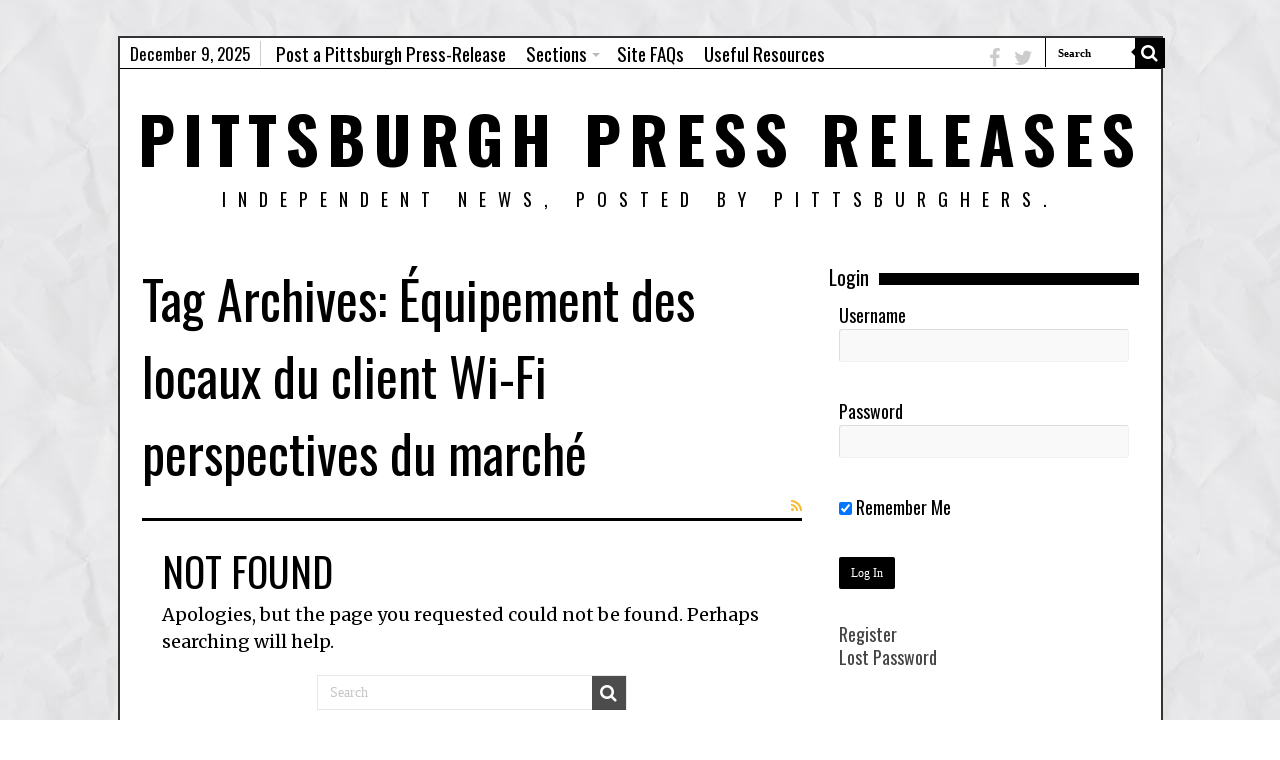

--- FILE ---
content_type: text/html; charset=UTF-8
request_url: http://pittsburghpressreleases.com/tag/equipement-des-locaux-du-client-wi-fi-perspectives-du-marche/
body_size: 12187
content:
<!DOCTYPE html>
<html dir="ltr" lang="en-US" prefix="og: https://ogp.me/ns# fb: https://ogp.me/ns/fb# website: https://ogp.me/ns/website#" prefix="og: http://ogp.me/ns#">
<head>
<meta charset="UTF-8" />
<link rel="profile" href="http://gmpg.org/xfn/11" />
<link rel="pingback" href="http://pittsburghpressreleases.com/xmlrpc.php" />


<meta name="wpsso-begin" content="wpsso structured data begin"/>
<!-- generator:1 --><meta name="generator" content="WPSSO Core 18.19.1/S"/>
<meta property="fb:app_id" content="966242223397117"/>
<meta property="og:type" content="website"/>
<meta property="og:url" content="http://pittsburghpressreleases.com/tag/equipement-des-locaux-du-client-wi-fi-perspectives-du-marche/"/>
<meta property="og:locale" content="en_US"/>
<meta property="og:site_name" content="Pittsburgh Press Releases"/>
<meta property="og:title" content="&Eacute;quipement des locaux du client Wi-Fi perspectives du march&eacute; |..."/>
<meta property="og:description" content="Tag archive page for &Eacute;quipement des locaux du client Wi-Fi perspectives du march&eacute;."/>
<meta name="twitter:domain" content="pittsburghpressreleases.com"/>
<meta name="twitter:title" content="&Eacute;quipement des locaux du client Wi-Fi perspectives du march&eacute; |..."/>
<meta name="twitter:description" content="Tag archive page for &Eacute;quipement des locaux du client Wi-Fi perspectives du march&eacute;."/>
<meta name="twitter:card" content="summary"/>
<script type="application/ld+json" id="wpsso-schema-graph">{
    "@context": "https://schema.org",
    "@graph": [
        {
            "@id": "/tag/equipement-des-locaux-du-client-wi-fi-perspectives-du-marche/#sso/item-list/1616051",
            "@context": "https://schema.org",
            "@type": "ItemList",
            "mainEntityOfPage": "http://pittsburghpressreleases.com/tag/equipement-des-locaux-du-client-wi-fi-perspectives-du-marche/",
            "url": "http://pittsburghpressreleases.com/tag/equipement-des-locaux-du-client-wi-fi-perspectives-du-marche/",
            "name": "&Eacute;quipement des locaux du client Wi-Fi perspectives du march&eacute; |...",
            "alternateName": "&Eacute;quipement des locaux du client Wi-Fi perspectives du march&eacute; | Pittsburgh Press Releases",
            "description": "Tag archive page for &Eacute;quipement des locaux du client Wi-Fi perspectives du march&eacute;.",
            "itemListOrder": "https://schema.org/ItemListOrderDescending"
        }
    ]
}</script>
<meta name="wpsso-end" content="wpsso structured data end"/>
<meta name="wpsso-cached" content="2025-12-10T01:42:38+00:00 for pittsburghpressreleases.com"/>
<meta name="wpsso-added" content="2025-12-10T01:42:38+00:00 in 0.063321 secs (67.66 MB peak)"/>

<title>Équipement des locaux du client Wi-Fi perspectives du marché | Pittsburgh Press Releases</title>
	<style>img:is([sizes="auto" i], [sizes^="auto," i]) { contain-intrinsic-size: 3000px 1500px }</style>
	
		<!-- All in One SEO 4.7.8 - aioseo.com -->
	<meta name="robots" content="max-image-preview:large" />
	<link rel="canonical" href="http://pittsburghpressreleases.com/tag/equipement-des-locaux-du-client-wi-fi-perspectives-du-marche/" />
	<meta name="generator" content="All in One SEO (AIOSEO) 4.7.8" />
		<meta name="google" content="nositelinkssearchbox" />
		<!-- All in One SEO -->

<link rel='dns-prefetch' href='//cdn.jsdelivr.net' />
<link rel='dns-prefetch' href='//fonts.googleapis.com' />
<link rel="alternate" type="application/rss+xml" title="Pittsburgh Press Releases &raquo; Feed" href="http://pittsburghpressreleases.com/feed/" />
<link rel="alternate" type="application/rss+xml" title="Pittsburgh Press Releases &raquo; Comments Feed" href="http://pittsburghpressreleases.com/comments/feed/" />
<link rel="alternate" type="application/rss+xml" title="Pittsburgh Press Releases &raquo; Équipement des locaux du client Wi-Fi perspectives du marché Tag Feed" href="http://pittsburghpressreleases.com/tag/equipement-des-locaux-du-client-wi-fi-perspectives-du-marche/feed/" />
<script type="text/javascript">
/* <![CDATA[ */
window._wpemojiSettings = {"baseUrl":"https:\/\/s.w.org\/images\/core\/emoji\/15.0.3\/72x72\/","ext":".png","svgUrl":"https:\/\/s.w.org\/images\/core\/emoji\/15.0.3\/svg\/","svgExt":".svg","source":{"concatemoji":"http:\/\/pittsburghpressreleases.com\/wp-includes\/js\/wp-emoji-release.min.js"}};
/*! This file is auto-generated */
!function(i,n){var o,s,e;function c(e){try{var t={supportTests:e,timestamp:(new Date).valueOf()};sessionStorage.setItem(o,JSON.stringify(t))}catch(e){}}function p(e,t,n){e.clearRect(0,0,e.canvas.width,e.canvas.height),e.fillText(t,0,0);var t=new Uint32Array(e.getImageData(0,0,e.canvas.width,e.canvas.height).data),r=(e.clearRect(0,0,e.canvas.width,e.canvas.height),e.fillText(n,0,0),new Uint32Array(e.getImageData(0,0,e.canvas.width,e.canvas.height).data));return t.every(function(e,t){return e===r[t]})}function u(e,t,n){switch(t){case"flag":return n(e,"\ud83c\udff3\ufe0f\u200d\u26a7\ufe0f","\ud83c\udff3\ufe0f\u200b\u26a7\ufe0f")?!1:!n(e,"\ud83c\uddfa\ud83c\uddf3","\ud83c\uddfa\u200b\ud83c\uddf3")&&!n(e,"\ud83c\udff4\udb40\udc67\udb40\udc62\udb40\udc65\udb40\udc6e\udb40\udc67\udb40\udc7f","\ud83c\udff4\u200b\udb40\udc67\u200b\udb40\udc62\u200b\udb40\udc65\u200b\udb40\udc6e\u200b\udb40\udc67\u200b\udb40\udc7f");case"emoji":return!n(e,"\ud83d\udc26\u200d\u2b1b","\ud83d\udc26\u200b\u2b1b")}return!1}function f(e,t,n){var r="undefined"!=typeof WorkerGlobalScope&&self instanceof WorkerGlobalScope?new OffscreenCanvas(300,150):i.createElement("canvas"),a=r.getContext("2d",{willReadFrequently:!0}),o=(a.textBaseline="top",a.font="600 32px Arial",{});return e.forEach(function(e){o[e]=t(a,e,n)}),o}function t(e){var t=i.createElement("script");t.src=e,t.defer=!0,i.head.appendChild(t)}"undefined"!=typeof Promise&&(o="wpEmojiSettingsSupports",s=["flag","emoji"],n.supports={everything:!0,everythingExceptFlag:!0},e=new Promise(function(e){i.addEventListener("DOMContentLoaded",e,{once:!0})}),new Promise(function(t){var n=function(){try{var e=JSON.parse(sessionStorage.getItem(o));if("object"==typeof e&&"number"==typeof e.timestamp&&(new Date).valueOf()<e.timestamp+604800&&"object"==typeof e.supportTests)return e.supportTests}catch(e){}return null}();if(!n){if("undefined"!=typeof Worker&&"undefined"!=typeof OffscreenCanvas&&"undefined"!=typeof URL&&URL.createObjectURL&&"undefined"!=typeof Blob)try{var e="postMessage("+f.toString()+"("+[JSON.stringify(s),u.toString(),p.toString()].join(",")+"));",r=new Blob([e],{type:"text/javascript"}),a=new Worker(URL.createObjectURL(r),{name:"wpTestEmojiSupports"});return void(a.onmessage=function(e){c(n=e.data),a.terminate(),t(n)})}catch(e){}c(n=f(s,u,p))}t(n)}).then(function(e){for(var t in e)n.supports[t]=e[t],n.supports.everything=n.supports.everything&&n.supports[t],"flag"!==t&&(n.supports.everythingExceptFlag=n.supports.everythingExceptFlag&&n.supports[t]);n.supports.everythingExceptFlag=n.supports.everythingExceptFlag&&!n.supports.flag,n.DOMReady=!1,n.readyCallback=function(){n.DOMReady=!0}}).then(function(){return e}).then(function(){var e;n.supports.everything||(n.readyCallback(),(e=n.source||{}).concatemoji?t(e.concatemoji):e.wpemoji&&e.twemoji&&(t(e.twemoji),t(e.wpemoji)))}))}((window,document),window._wpemojiSettings);
/* ]]> */
</script>
<style id='wp-emoji-styles-inline-css' type='text/css'>

	img.wp-smiley, img.emoji {
		display: inline !important;
		border: none !important;
		box-shadow: none !important;
		height: 1em !important;
		width: 1em !important;
		margin: 0 0.07em !important;
		vertical-align: -0.1em !important;
		background: none !important;
		padding: 0 !important;
	}
</style>
<link rel='stylesheet' id='wp-block-library-css' href='http://pittsburghpressreleases.com/wp-includes/css/dist/block-library/style.min.css' type='text/css' media='all' />
<style id='classic-theme-styles-inline-css' type='text/css'>
/*! This file is auto-generated */
.wp-block-button__link{color:#fff;background-color:#32373c;border-radius:9999px;box-shadow:none;text-decoration:none;padding:calc(.667em + 2px) calc(1.333em + 2px);font-size:1.125em}.wp-block-file__button{background:#32373c;color:#fff;text-decoration:none}
</style>
<style id='global-styles-inline-css' type='text/css'>
:root{--wp--preset--aspect-ratio--square: 1;--wp--preset--aspect-ratio--4-3: 4/3;--wp--preset--aspect-ratio--3-4: 3/4;--wp--preset--aspect-ratio--3-2: 3/2;--wp--preset--aspect-ratio--2-3: 2/3;--wp--preset--aspect-ratio--16-9: 16/9;--wp--preset--aspect-ratio--9-16: 9/16;--wp--preset--color--black: #000000;--wp--preset--color--cyan-bluish-gray: #abb8c3;--wp--preset--color--white: #ffffff;--wp--preset--color--pale-pink: #f78da7;--wp--preset--color--vivid-red: #cf2e2e;--wp--preset--color--luminous-vivid-orange: #ff6900;--wp--preset--color--luminous-vivid-amber: #fcb900;--wp--preset--color--light-green-cyan: #7bdcb5;--wp--preset--color--vivid-green-cyan: #00d084;--wp--preset--color--pale-cyan-blue: #8ed1fc;--wp--preset--color--vivid-cyan-blue: #0693e3;--wp--preset--color--vivid-purple: #9b51e0;--wp--preset--gradient--vivid-cyan-blue-to-vivid-purple: linear-gradient(135deg,rgba(6,147,227,1) 0%,rgb(155,81,224) 100%);--wp--preset--gradient--light-green-cyan-to-vivid-green-cyan: linear-gradient(135deg,rgb(122,220,180) 0%,rgb(0,208,130) 100%);--wp--preset--gradient--luminous-vivid-amber-to-luminous-vivid-orange: linear-gradient(135deg,rgba(252,185,0,1) 0%,rgba(255,105,0,1) 100%);--wp--preset--gradient--luminous-vivid-orange-to-vivid-red: linear-gradient(135deg,rgba(255,105,0,1) 0%,rgb(207,46,46) 100%);--wp--preset--gradient--very-light-gray-to-cyan-bluish-gray: linear-gradient(135deg,rgb(238,238,238) 0%,rgb(169,184,195) 100%);--wp--preset--gradient--cool-to-warm-spectrum: linear-gradient(135deg,rgb(74,234,220) 0%,rgb(151,120,209) 20%,rgb(207,42,186) 40%,rgb(238,44,130) 60%,rgb(251,105,98) 80%,rgb(254,248,76) 100%);--wp--preset--gradient--blush-light-purple: linear-gradient(135deg,rgb(255,206,236) 0%,rgb(152,150,240) 100%);--wp--preset--gradient--blush-bordeaux: linear-gradient(135deg,rgb(254,205,165) 0%,rgb(254,45,45) 50%,rgb(107,0,62) 100%);--wp--preset--gradient--luminous-dusk: linear-gradient(135deg,rgb(255,203,112) 0%,rgb(199,81,192) 50%,rgb(65,88,208) 100%);--wp--preset--gradient--pale-ocean: linear-gradient(135deg,rgb(255,245,203) 0%,rgb(182,227,212) 50%,rgb(51,167,181) 100%);--wp--preset--gradient--electric-grass: linear-gradient(135deg,rgb(202,248,128) 0%,rgb(113,206,126) 100%);--wp--preset--gradient--midnight: linear-gradient(135deg,rgb(2,3,129) 0%,rgb(40,116,252) 100%);--wp--preset--font-size--small: 13px;--wp--preset--font-size--medium: 20px;--wp--preset--font-size--large: 36px;--wp--preset--font-size--x-large: 42px;--wp--preset--spacing--20: 0.44rem;--wp--preset--spacing--30: 0.67rem;--wp--preset--spacing--40: 1rem;--wp--preset--spacing--50: 1.5rem;--wp--preset--spacing--60: 2.25rem;--wp--preset--spacing--70: 3.38rem;--wp--preset--spacing--80: 5.06rem;--wp--preset--shadow--natural: 6px 6px 9px rgba(0, 0, 0, 0.2);--wp--preset--shadow--deep: 12px 12px 50px rgba(0, 0, 0, 0.4);--wp--preset--shadow--sharp: 6px 6px 0px rgba(0, 0, 0, 0.2);--wp--preset--shadow--outlined: 6px 6px 0px -3px rgba(255, 255, 255, 1), 6px 6px rgba(0, 0, 0, 1);--wp--preset--shadow--crisp: 6px 6px 0px rgba(0, 0, 0, 1);}:where(.is-layout-flex){gap: 0.5em;}:where(.is-layout-grid){gap: 0.5em;}body .is-layout-flex{display: flex;}.is-layout-flex{flex-wrap: wrap;align-items: center;}.is-layout-flex > :is(*, div){margin: 0;}body .is-layout-grid{display: grid;}.is-layout-grid > :is(*, div){margin: 0;}:where(.wp-block-columns.is-layout-flex){gap: 2em;}:where(.wp-block-columns.is-layout-grid){gap: 2em;}:where(.wp-block-post-template.is-layout-flex){gap: 1.25em;}:where(.wp-block-post-template.is-layout-grid){gap: 1.25em;}.has-black-color{color: var(--wp--preset--color--black) !important;}.has-cyan-bluish-gray-color{color: var(--wp--preset--color--cyan-bluish-gray) !important;}.has-white-color{color: var(--wp--preset--color--white) !important;}.has-pale-pink-color{color: var(--wp--preset--color--pale-pink) !important;}.has-vivid-red-color{color: var(--wp--preset--color--vivid-red) !important;}.has-luminous-vivid-orange-color{color: var(--wp--preset--color--luminous-vivid-orange) !important;}.has-luminous-vivid-amber-color{color: var(--wp--preset--color--luminous-vivid-amber) !important;}.has-light-green-cyan-color{color: var(--wp--preset--color--light-green-cyan) !important;}.has-vivid-green-cyan-color{color: var(--wp--preset--color--vivid-green-cyan) !important;}.has-pale-cyan-blue-color{color: var(--wp--preset--color--pale-cyan-blue) !important;}.has-vivid-cyan-blue-color{color: var(--wp--preset--color--vivid-cyan-blue) !important;}.has-vivid-purple-color{color: var(--wp--preset--color--vivid-purple) !important;}.has-black-background-color{background-color: var(--wp--preset--color--black) !important;}.has-cyan-bluish-gray-background-color{background-color: var(--wp--preset--color--cyan-bluish-gray) !important;}.has-white-background-color{background-color: var(--wp--preset--color--white) !important;}.has-pale-pink-background-color{background-color: var(--wp--preset--color--pale-pink) !important;}.has-vivid-red-background-color{background-color: var(--wp--preset--color--vivid-red) !important;}.has-luminous-vivid-orange-background-color{background-color: var(--wp--preset--color--luminous-vivid-orange) !important;}.has-luminous-vivid-amber-background-color{background-color: var(--wp--preset--color--luminous-vivid-amber) !important;}.has-light-green-cyan-background-color{background-color: var(--wp--preset--color--light-green-cyan) !important;}.has-vivid-green-cyan-background-color{background-color: var(--wp--preset--color--vivid-green-cyan) !important;}.has-pale-cyan-blue-background-color{background-color: var(--wp--preset--color--pale-cyan-blue) !important;}.has-vivid-cyan-blue-background-color{background-color: var(--wp--preset--color--vivid-cyan-blue) !important;}.has-vivid-purple-background-color{background-color: var(--wp--preset--color--vivid-purple) !important;}.has-black-border-color{border-color: var(--wp--preset--color--black) !important;}.has-cyan-bluish-gray-border-color{border-color: var(--wp--preset--color--cyan-bluish-gray) !important;}.has-white-border-color{border-color: var(--wp--preset--color--white) !important;}.has-pale-pink-border-color{border-color: var(--wp--preset--color--pale-pink) !important;}.has-vivid-red-border-color{border-color: var(--wp--preset--color--vivid-red) !important;}.has-luminous-vivid-orange-border-color{border-color: var(--wp--preset--color--luminous-vivid-orange) !important;}.has-luminous-vivid-amber-border-color{border-color: var(--wp--preset--color--luminous-vivid-amber) !important;}.has-light-green-cyan-border-color{border-color: var(--wp--preset--color--light-green-cyan) !important;}.has-vivid-green-cyan-border-color{border-color: var(--wp--preset--color--vivid-green-cyan) !important;}.has-pale-cyan-blue-border-color{border-color: var(--wp--preset--color--pale-cyan-blue) !important;}.has-vivid-cyan-blue-border-color{border-color: var(--wp--preset--color--vivid-cyan-blue) !important;}.has-vivid-purple-border-color{border-color: var(--wp--preset--color--vivid-purple) !important;}.has-vivid-cyan-blue-to-vivid-purple-gradient-background{background: var(--wp--preset--gradient--vivid-cyan-blue-to-vivid-purple) !important;}.has-light-green-cyan-to-vivid-green-cyan-gradient-background{background: var(--wp--preset--gradient--light-green-cyan-to-vivid-green-cyan) !important;}.has-luminous-vivid-amber-to-luminous-vivid-orange-gradient-background{background: var(--wp--preset--gradient--luminous-vivid-amber-to-luminous-vivid-orange) !important;}.has-luminous-vivid-orange-to-vivid-red-gradient-background{background: var(--wp--preset--gradient--luminous-vivid-orange-to-vivid-red) !important;}.has-very-light-gray-to-cyan-bluish-gray-gradient-background{background: var(--wp--preset--gradient--very-light-gray-to-cyan-bluish-gray) !important;}.has-cool-to-warm-spectrum-gradient-background{background: var(--wp--preset--gradient--cool-to-warm-spectrum) !important;}.has-blush-light-purple-gradient-background{background: var(--wp--preset--gradient--blush-light-purple) !important;}.has-blush-bordeaux-gradient-background{background: var(--wp--preset--gradient--blush-bordeaux) !important;}.has-luminous-dusk-gradient-background{background: var(--wp--preset--gradient--luminous-dusk) !important;}.has-pale-ocean-gradient-background{background: var(--wp--preset--gradient--pale-ocean) !important;}.has-electric-grass-gradient-background{background: var(--wp--preset--gradient--electric-grass) !important;}.has-midnight-gradient-background{background: var(--wp--preset--gradient--midnight) !important;}.has-small-font-size{font-size: var(--wp--preset--font-size--small) !important;}.has-medium-font-size{font-size: var(--wp--preset--font-size--medium) !important;}.has-large-font-size{font-size: var(--wp--preset--font-size--large) !important;}.has-x-large-font-size{font-size: var(--wp--preset--font-size--x-large) !important;}
:where(.wp-block-post-template.is-layout-flex){gap: 1.25em;}:where(.wp-block-post-template.is-layout-grid){gap: 1.25em;}
:where(.wp-block-columns.is-layout-flex){gap: 2em;}:where(.wp-block-columns.is-layout-grid){gap: 2em;}
:root :where(.wp-block-pullquote){font-size: 1.5em;line-height: 1.6;}
</style>
<link rel='stylesheet' id='contact-form-7-css' href='http://pittsburghpressreleases.com/wp-content/plugins/contact-form-7/includes/css/styles.css' type='text/css' media='all' />
<link rel='stylesheet' id='smuzform-public-form-render-css' href='http://pittsburghpressreleases.com/wp-content/plugins/contact-form-add/public/assets/css/form-style.css' type='text/css' media='all' />
<link rel='stylesheet' id='sidebar-login-css' href='http://pittsburghpressreleases.com/wp-content/plugins/sidebar-login/build/sidebar-login.css' type='text/css' media='all' />
<link rel='stylesheet' id='tie-style-css' href='http://pittsburghpressreleases.com/wp-content/themes/themez/pghpressreleases/style.css' type='text/css' media='all' />
<link rel='stylesheet' id='tie-ilightbox-skin-css' href='http://pittsburghpressreleases.com/wp-content/themes/themez/pghpressreleases/css/ilightbox/dark-skin/skin.css' type='text/css' media='all' />
<link rel='stylesheet' id='Merriweather-css' href='http://fonts.googleapis.com/css?family=Merriweather%3A300%2C300italic%2Cregular%2Citalic%2C700%2C700italic%2C900%2C900italic' type='text/css' media='all' />
<link rel='stylesheet' id='Oswald-css' href='http://fonts.googleapis.com/css?family=Oswald%3A300%2Cregular%2C700' type='text/css' media='all' />
<link rel='stylesheet' id='Droid+Sans-css' href='http://fonts.googleapis.com/css?family=Droid+Sans%3Aregular%2C700' type='text/css' media='all' />
<script type="text/javascript" src="//pittsburghpressreleases.com/wp-content/plugins/wp-hide-security-enhancer/assets/js/devtools-detect.js" id="devtools-detect-js"></script>
<script type="text/javascript" src="http://pittsburghpressreleases.com/wp-includes/js/jquery/jquery.min.js" id="jquery-core-js"></script>
<script type="text/javascript" src="http://pittsburghpressreleases.com/wp-includes/js/jquery/jquery-migrate.min.js" id="jquery-migrate-js"></script>
<link rel="https://api.w.org/" href="http://pittsburghpressreleases.com/wp-json/" /><link rel="alternate" title="JSON" type="application/json" href="http://pittsburghpressreleases.com/wp-json/wp/v2/tags/1616051" /><link rel="EditURI" type="application/rsd+xml" title="RSD" href="http://pittsburghpressreleases.com/xmlrpc.php?rsd" />

<!-- Bad Behavior 2.2.24 run time: 12.711 ms -->
<link rel="shortcut icon" href="http://pittsburghpressreleases.com/wp-content/uploads/2014/12/press.jpeg" title="Favicon" />
<!--[if IE]>
<script type="text/javascript">jQuery(document).ready(function (){ jQuery(".menu-item").has("ul").children("a").attr("aria-haspopup", "true");});</script>
<![endif]-->
<!--[if lt IE 9]>
<script src="http://pittsburghpressreleases.com/wp-content/themes/themez/pghpressreleases/js/html5.js"></script>
<script src="http://pittsburghpressreleases.com/wp-content/themes/themez/pghpressreleases/js/selectivizr-min.js"></script>
<![endif]-->
<!--[if IE 9]>
<link rel="stylesheet" type="text/css" media="all" href="http://pittsburghpressreleases.com/wp-content/themes/themez/pghpressreleases/css/ie9.css" />
<![endif]-->
<!--[if IE 8]>
<link rel="stylesheet" type="text/css" media="all" href="http://pittsburghpressreleases.com/wp-content/themes/themez/pghpressreleases/css/ie8.css" />
<![endif]-->
<!--[if IE 7]>
<link rel="stylesheet" type="text/css" media="all" href="http://pittsburghpressreleases.com/wp-content/themes/themez/pghpressreleases/css/ie7.css" />
<![endif]-->


<meta name="viewport" content="width=device-width, initial-scale=1.0" />



<style type="text/css" media="screen">

body{
	font-family: 'Merriweather';
	color :#000000;
	font-size : 18px;
}

.logo h1 a, .logo h2 a{
	font-family: 'Oswald';
	color :#000000;
	font-size : 65px;
}

.logo span{
	font-family: 'Oswald';
	color :#000000;
	font-size : 18px;
}

.top-nav, .top-nav ul li a {
	font-family: 'Oswald';
	color :#000000;
	font-size : 19px;
}

#main-nav, #main-nav ul li a{
	font-family: 'Oswald';
	color :#000000;
	font-size : 17px;
}

.page-title{
	font-family: 'Oswald';
	color :#000000;
	font-size : 52px;
}

.post-title{
	font-family: 'Oswald';
	color :#000000;
	font-size : 40px;
}

h2.post-box-title, h2.post-box-title a{
	font-family: 'Oswald';
	color :#000000;
	font-size : 35px;
}

h3.post-box-title, h3.post-box-title a{
	font-family: 'Oswald';
	color :#000000;
	font-size : 35px;
}

p.post-meta, p.post-meta a{
	color :#000000;
}

body.single .entry, body.page .entry{
	font-family: 'Merriweather';
	color :#000000;
	font-size : 18px;
}

#main-nav,
.cat-box-content,
#sidebar .widget-container,
.post-listing,
#commentform {
	border-bottom-color: #000;
}

.search-block .search-button,
#topcontrol,
#main-nav ul li.current-menu-item a,
#main-nav ul li.current-menu-item a:hover,
#main-nav ul li.current_page_parent a,
#main-nav ul li.current_page_parent a:hover,
#main-nav ul li.current-menu-parent a,
#main-nav ul li.current-menu-parent a:hover,
#main-nav ul li.current-page-ancestor a,
#main-nav ul li.current-page-ancestor a:hover,
.pagination span.current,
.share-post span.share-text,
.flex-control-paging li a.flex-active,
.ei-slider-thumbs li.ei-slider-element,
.review-percentage .review-item span span,
.review-final-score,
.button,
a.button,
a.more-link,
#main-content input[type="submit"],
.form-submit #submit,
#login-form .login-button,
.widget-feedburner .feedburner-subscribe,
input[type="submit"],
#buddypress button,
#buddypress a.button,
#buddypress input[type=submit],
#buddypress input[type=reset],
#buddypress ul.button-nav li a,
#buddypress div.generic-button a,
#buddypress .comment-reply-link,
#buddypress div.item-list-tabs ul li a span,
#buddypress div.item-list-tabs ul li.selected a,
#buddypress div.item-list-tabs ul li.current a,
#buddypress #members-directory-form div.item-list-tabs ul li.selected span,
#members-list-options a.selected,
#groups-list-options a.selected,
body.dark-skin #buddypress div.item-list-tabs ul li a span,
body.dark-skin #buddypress div.item-list-tabs ul li.selected a,
body.dark-skin #buddypress div.item-list-tabs ul li.current a,
body.dark-skin #members-list-options a.selected,
body.dark-skin #groups-list-options a.selected,
.search-block-large .search-button,
#featured-posts .flex-next:hover,
#featured-posts .flex-prev:hover,
a.tie-cart span.shooping-count,
.woocommerce span.onsale,
.woocommerce-page span.onsale ,
.woocommerce .widget_price_filter .ui-slider .ui-slider-handle,
.woocommerce-page .widget_price_filter .ui-slider .ui-slider-handle,
#check-also-close,
a.post-slideshow-next,
a.post-slideshow-prev,
.widget_price_filter .ui-slider .ui-slider-handle,
.quantity .minus:hover,
.quantity .plus:hover,
.mejs-container .mejs-controls .mejs-time-rail .mejs-time-current,
#reading-position-indicator  {
	background-color:#000;
}

::-webkit-scrollbar-thumb{
	background-color:#000 !important;
}

#theme-footer,
#theme-header,
.top-nav ul li.current-menu-item:before,
#main-nav .menu-sub-content ,
#main-nav ul ul,
#check-also-box {
	border-top-color: #000;
}

.search-block:after {
	border-right-color:#000;
}

body.rtl .search-block:after {
	border-left-color:#000;
}

#main-nav ul > li.menu-item-has-children:hover > a:after,
#main-nav ul > li.mega-menu:hover > a:after {
	border-color:transparent transparent #000;
}

.widget.timeline-posts li a:hover,
.widget.timeline-posts li a:hover span.tie-date {
	color: #000;
}

.widget.timeline-posts li a:hover span.tie-date:before {
	background: #000;
	border-color: #000;
}

#order_review,
#order_review_heading {
	border-color: #000;
}


body{
		background-image: url('http://pittsburghpressreleases.com/wp-content/uploads/2016/06/newspaper-lighter.jpg') !important; 
	background-repeat:repeat !important; 
	background-attachment:scroll !important; 
	background-position:left top !important; 
}
	
a {
	text-decoration: none;
}
		
a:hover {
	text-decoration: none;
}
		
body.single .post .entry a, body.page .post .entry a {
	text-decoration: underline;
}
		
body.single .post .entry a:hover, body.page .post .entry a:hover {
	text-decoration: underline;
}
		
.today-date  {
	color: #000000;
}
		
.top-nav ul li a , .top-nav ul ul a {
	color: #000000;
}
		
.footer-widget-top h4 {
	color: #000000;
}
		
#theme-footer a {
	color: #000000;
}
		
#theme-footer a:hover {
	color: #000000;
}
		
.top-nav, .top-nav ul ul {
	background-color:#ffffff !important; 
				}


#theme-header {
	background-color:#ffffff !important; 
				}


#theme-footer {
	background-color:#ffffff !important; 
				}


#wrapper, #wrapper.wide-layout, #wrapper.boxed-all { background:#ffffff     ;}

body { background: none;}

#wrapper.boxed-all { margin-top: 2em; margin-bottom: 2em; }

#theme-header { border-top: none; }

.search-block #s-header {
    font: bold 11px tahoma;
    color: #000;
    border-left: 1px solid #000;
border-top:none; border-right:none;}

.logo h1, .logo h2 {font: bold 38px;letter-spacing: 8px;text-transform: uppercase; }

.logo span {letter-spacing: 12px;}

.top-nav .social-icons a {color: #000;}
.footer-bottom .social-icons a, .top-nav .social-icons a{
        filter: none;
           filter: none;
        -webkit-filter: grayscale(0);
    }
    .footer-bottom .social-icons a:hover, .top-nav .social-icons a:hover{
        filter: none;
        -webkit-filter: grayscale(0);
    }
.top-nav .social-icons a, .footer-bottom .social-icons a {
    opacity: 1;
}

.header-content { border-bottom: none; }

#wrapper.boxed-all {box-shadow:none; border:2px solid #333;}

#crumbs, .woocommerce-breadcrumb { border-bottom: none; color: #999999;}

#crumbs a {color:#999999 !important;}

img.centered, img.aligncenter {
padding:0px;
border: none;
}

#main-nav { background: #fff; border-bottom: none;}
.top-nav ul ul a {    color: #000 !important;}


.entry a {text-decoration:underline;}
.entry p {line-height: 1.5;}
h2.post-box-title {
    font-size: 20px;
    line-height: 1.3;
}

.post-inner p.post-meta {
    border-bottom: 1px solid #000;
    padding-bottom: 15px;
    margin-bottom: 20px;
    border-top: 1px solid #000;
    padding-top: 15px;
    margin-top: 15px;
}

.entry #related_posts { border: 1px solid #000; }
.entry .related-item .post-meta {display:none;}
.entry .related-item h3 {border-top: 1px solid rgb(0, 0, 0);
padding-top: 15px;}
.entry #related_posts {padding-left: 10px;padding-right: 10px;padding-top: 10px;}
#related_posts h3 a {text-decoration: none; color: #666;}

.post-tag a::before {
    border-right: 8px solid #666 !important;}
.post-tag a { background-color:#666;}


.page-head {
    border-bottom: 3px solid #000;}
.page-head .stripe-line {display:none;}

header#theme-header { width: 100%; margin: 0px auto 25px; box-shadow:none;}
.header-content { padding: 20px 15px 10px; max-width: 1045px; margin: 0 auto; }
.ads-top { margin-top: 15px;}

#main-nav ul li a { font-weight: bold;}

.widget_wp_sidebarlogin form { margin: 0em 0;}

.pagination .pages { display: none;}

#the-post {box-shadow: none;}

.post-title { margin-bottom: 0px;}

.search-widget { margin-bottom: 10px;}

.item-list { border-bottom: 1px solid #000; padding: 20px 10px 25px;}

.post-box-title {font-weight: bold;}

.entry a {    text-decoration: none;}

.top-nav {  border-bottom: 1px solid #000;}

.top-nav ul li:hover > a, .top-nav ul:hover > a, .top-nav ul li.current-menu-item a {
    color: #ccc;
}
.top-nav .social-icons i:before, .footer-bottom .social-icons i:before {
    padding: 0 5px;
    line-height: 30px;
    font-size: 20px;
    color: #ccc;
}

.today-date {
    float: left;
    padding: 0 10px;
    font-size: 17px;
    color: #000;
    margin: 3px 5px 0 0;
    font-weight: normal;
    text-transform: none;
    border: 1px solid #CCC;
    border-width: 0 1px 0 0;
}

#post {border: 1px solid #999; padding:10px; background: #eee;}

.slide-out-open a {color: #fff !important;}

.btnpost h1 {font-weight:bold; color: #fff!important; font-size: 20px; letter-spacing:-1; text-align:center; }
.btnpost {
  background: #45b349;
  -webkit-border-radius: 3;
  -moz-border-radius: 3;
  border-radius: 3px;
  font-family: Arial;
  color: #fff;
  font-size: 20px;
  padding: 15px 10px 15px 10px;
  text-decoration: none;
}

.btnpost:hover {
  background: #339933;
  text-decoration: none;
}

.post-inner {
    padding: 5px;
}


/*.content { width: 680px;}
#sidebar { width: 285px;}*/
#sidebar .widget-container {border-bottom: none;box-shadow: none;}
.stripe-line {
    background: #000;
margin-top:11px;}

a.more-link {
background: #666666 !important;
-webkit-border-radius: 0px;
border-radius: 0px;
}

.cat-box .entry a.more-link, .archive-box .entry a.more-link {
margin-top: 0px;
float: right;
font-size: 18px;
padding: 10px 20px;}
.archive-box .entry p { line-height: 1.5;}
.cat-box-content, .post-listing {box-shadow:none; }

#commentform { box-shadow:none; padding: 20px 20px 10px; border-bottom:none;}

.pagination a {font-size: 20px;}

#theme-footer {box-shadow:none; border-top: 2px solid #000;}

.e3lan-widget-content { margin-bottom: 0px; }

.footer-bottom {
    position: relative;
    background: #fff;
    line-height: 35px;
    border-top: 2px solid #000;
    color: #000;
    padding: 50px 0 60px;
text-align:center;
}
.footer-bottom a {
    color: #000;
}
.footer-bottom .social-icons { float: none; color: #000 !important;}


.cat-item a, .widget-top h4, ul.sidebar_login_links, #loginform, .widget-container {font-family: 'oswald'; font-weight:normal;}

.footer-widget-container li {
    padding: 10px 12px 15px 0;
    line-height: 18px;
    overflow: hidden;
    border-bottom: none;
}
#posts-list-widget-3 .footer-widget-top {display:none;}

/***** USER SUBMITTED POSTS */

.mm-code {border: none; background: transparent; }

.widget_wp_sidebarlogin form p {
    margin: 0;
}


.facebook-widget .footer-widget-top {display:none;}


div.uimob800 .uimob800-hide {
    display: block !important;
display: block !important;
float: right;
padding: 3px 0 0 10px;}
div.uimob800 .um-profile-nav-item i {float:left;}


.post-title {
    text-transform: uppercase;
}

h2.post-box-title {
    text-transform: uppercase;
}

.comment-content p {
    line-height: 21px;
    margin-bottom: 10px;
    font-size: 14px;
}@media only screen and (max-width: 767px) and (min-width: 480px){
	#slide-out-open {
    top: 5px;}

.logo h1, .logo h2 {font: bold 16px !important;letter-spacing: 0px;text-transform: uppercase; }
.logo span {letter-spacing: 0px;font-size: 15px;}

.logo h1 a, .logo h2 a {
    font-size: 45px;
}
}

@media only screen and (max-width: 479px) and (min-width: 320px){
	.logo img {
    max-width: 80%;
    height: auto;
}

.btnpost h1 { font-size: 16px !important; }

#slide-out-open {
    top: 5px;}

.logo h1, .logo h2 {font: bold 16px !important;letter-spacing: 0px;text-transform: uppercase; }
.logo span {letter-spacing: 0px; font-size: 15px;}

.logo h1 a, .logo h2 a {
    font-size: 45px;
}
}

</style>

		<script type="text/javascript">
			/* <![CDATA[ */
				var sf_position = '0';
				var sf_templates = "<a href=\"{search_url_escaped}\">View All Results<\/a>";
				var sf_input = '.search-live';
				jQuery(document).ready(function(){
					jQuery(sf_input).ajaxyLiveSearch({"expand":false,"searchUrl":"http:\/\/pittsburghpressreleases.com\/?s=%s","text":"Search","delay":500,"iwidth":180,"width":315,"ajaxUrl":"http:\/\/pittsburghpressreleases.com\/wp-admin\/admin-ajax.php","rtl":0});
					jQuery(".live-search_ajaxy-selective-input").keyup(function() {
						var width = jQuery(this).val().length * 8;
						if(width < 50) {
							width = 50;
						}
						jQuery(this).width(width);
					});
					jQuery(".live-search_ajaxy-selective-search").click(function() {
						jQuery(this).find(".live-search_ajaxy-selective-input").focus();
					});
					jQuery(".live-search_ajaxy-selective-close").click(function() {
						jQuery(this).parent().remove();
					});
				});
			/* ]]> */
		</script>
		</head>
<body id="top" class="archive tag tag-equipement-des-locaux-du-client-wi-fi-perspectives-du-marche tag-1616051 wpsso-term-1616051-tax-post_tag">

<div class="wrapper-outer">

	<div class="background-cover"></div>

	<aside id="slide-out">

			<div class="search-mobile">
			<form method="get" id="searchform-mobile" action="http://pittsburghpressreleases.com/">
				<button class="search-button" type="submit" value="Search"><i class="fa fa-search"></i></button>
				<input type="text" id="s-mobile" name="s" title="Search" value="Search" onfocus="if (this.value == 'Search') {this.value = '';}" onblur="if (this.value == '') {this.value = 'Search';}"  />
			</form>
		</div><!-- .search-mobile /-->
	
			<div class="social-icons">
		<a class="ttip-none" title="Facebook" href="http://facebook.com/pghpress" target="_blank"><i class="fa fa-facebook"></i></a><a class="ttip-none" title="Twitter" href="http://twitter.com/pghpressrelease" target="_blank"><i class="fa fa-twitter"></i></a>
			</div>

	
		<div id="mobile-menu" ></div>
	</aside><!-- #slide-out /-->

		<div id="wrapper" class="boxed-all">
		<div class="inner-wrapper">

		<header id="theme-header" class="theme-header center-logo">
						<div id="top-nav" class="top-nav">
				<div class="container">

							<span class="today-date">December 9, 2025</span>
				<div class="top-menu"><ul id="menu-main" class="menu"><li id="menu-item-6622" class="menu-item menu-item-type-post_type menu-item-object-page menu-item-6622"><a href="http://pittsburghpressreleases.com/post/">Post a Pittsburgh Press-Release</a></li>
<li id="menu-item-144" class="menu-item menu-item-type-custom menu-item-object-custom menu-item-has-children menu-item-144"><a href="http://pittsburghpressreleases.com/sitemap">Sections</a>
<ul class="sub-menu">
	<li id="menu-item-145" class="menu-item menu-item-type-taxonomy menu-item-object-category menu-item-145"><a href="http://pittsburghpressreleases.com/category/art/" title="Pittsburgh Art Press-Releases">Art</a></li>
	<li id="menu-item-146" class="menu-item menu-item-type-taxonomy menu-item-object-category menu-item-146"><a href="http://pittsburghpressreleases.com/category/business/" title="Pittsburgh Business/Start-Up Press-Releases">Business/Start-ups</a></li>
	<li id="menu-item-147" class="menu-item menu-item-type-taxonomy menu-item-object-category menu-item-147"><a href="http://pittsburghpressreleases.com/category/charity-fundraiser/" title="Pittsburgh Charity/Fundraiser Press-Releases">Charity/Fundraising</a></li>
	<li id="menu-item-148" class="menu-item menu-item-type-taxonomy menu-item-object-category menu-item-148"><a href="http://pittsburghpressreleases.com/category/education/" title="Pittsburgh Education Press-Releases">Education</a></li>
	<li id="menu-item-149" class="menu-item menu-item-type-taxonomy menu-item-object-category menu-item-149"><a href="http://pittsburghpressreleases.com/category/environment/" title="Pittsburgh Environment Press-Releases">Environment</a></li>
	<li id="menu-item-150" class="menu-item menu-item-type-taxonomy menu-item-object-category menu-item-150"><a href="http://pittsburghpressreleases.com/category/events/" title="Pittsburgh Events Press-Releases">Events</a></li>
	<li id="menu-item-151" class="menu-item menu-item-type-taxonomy menu-item-object-category menu-item-151"><a href="http://pittsburghpressreleases.com/category/government/" title="Pittsburgh Government Press-Releases">Government</a></li>
	<li id="menu-item-152" class="menu-item menu-item-type-taxonomy menu-item-object-category menu-item-152"><a href="http://pittsburghpressreleases.com/category/music/" title="Pittsburgh Music Press-Releases">Music</a></li>
	<li id="menu-item-153" class="menu-item menu-item-type-taxonomy menu-item-object-category menu-item-153"><a href="http://pittsburghpressreleases.com/category/other/" title="Pittsburgh Other Press-Releases">Other</a></li>
	<li id="menu-item-154" class="menu-item menu-item-type-taxonomy menu-item-object-category menu-item-154"><a href="http://pittsburghpressreleases.com/category/science/" title="Pittsburgh Science Press-Releases">Science</a></li>
	<li id="menu-item-155" class="menu-item menu-item-type-taxonomy menu-item-object-category menu-item-155"><a href="http://pittsburghpressreleases.com/category/sports/" title="Pittsburgh Sports Press-Releases">Sports</a></li>
	<li id="menu-item-156" class="menu-item menu-item-type-taxonomy menu-item-object-category menu-item-156"><a href="http://pittsburghpressreleases.com/category/technology/" title="Pittsburgh Technology Press-Releases">Tech</a></li>
	<li id="menu-item-157" class="menu-item menu-item-type-taxonomy menu-item-object-category menu-item-157"><a href="http://pittsburghpressreleases.com/category/theater-performing-arts/" title="Pittsburgh Theater/Performing Arts Press-Releases">Theater/Performing Arts</a></li>
	<li id="menu-item-158" class="menu-item menu-item-type-taxonomy menu-item-object-category menu-item-158"><a href="http://pittsburghpressreleases.com/category/uncategorized/" title="Pittsburgh Uncategorized Press-Releases">Uncategorized</a></li>
</ul>
</li>
<li id="menu-item-922" class="menu-item menu-item-type-post_type menu-item-object-page menu-item-922"><a href="http://pittsburghpressreleases.com/faq/" title="Help">Site FAQs</a></li>
<li id="menu-item-2127" class="menu-item menu-item-type-post_type menu-item-object-page menu-item-2127"><a href="http://pittsburghpressreleases.com/resources/" title="Resources for PR Professionals">Useful Resources</a></li>
</ul></div>
						<div class="search-block">
						<form method="get" id="searchform-header" action="http://pittsburghpressreleases.com/">
							<button class="search-button" type="submit" value="Search"><i class="fa fa-search"></i></button>
							<input class="search-live" type="text" id="s-header" name="s" title="Search" value="Search" onfocus="if (this.value == 'Search') {this.value = '';}" onblur="if (this.value == '') {this.value = 'Search';}"  />
						</form>
					</div><!-- .search-block /-->
			<div class="social-icons">
		<a class="ttip-none" title="Facebook" href="http://facebook.com/pghpress" target="_blank"><i class="fa fa-facebook"></i></a><a class="ttip-none" title="Twitter" href="http://twitter.com/pghpressrelease" target="_blank"><i class="fa fa-twitter"></i></a>
			</div>

	
	
				</div><!-- .container /-->
			</div><!-- .top-menu /-->
			
		<div class="header-content">

					<a id="slide-out-open" class="slide-out-open" href="#"><span></span></a>
		
			<div class="logo" style=" margin-bottom:10px;">
			<h2>				<a  href="http://pittsburghpressreleases.com/">Pittsburgh Press Releases</a>
				<span>Independent news, posted by Pittsburghers.</span>
							</h2>			</div><!-- .logo /-->
						<div class="clear"></div>

		</div>
									</header><!-- #header /-->

	
	
	<div id="main-content" class="container">
	<div class="content">
		
		<div class="page-head">
		
			<h1 class="page-title">
				Tag Archives: <span>Équipement des locaux du client Wi-Fi perspectives du marché</span>			</h1>
			
						<a class="rss-cat-icon tooltip" title="Feed Subscription"  href="http://pittsburghpressreleases.com/tag/equipement-des-locaux-du-client-wi-fi-perspectives-du-marche/feed/"><i class="fa fa-rss"></i></a>
						
			<div class="stripe-line"></div>
			
						
		</div>
		
					<div id="post-0" class="post not-found post-listing">
	<h1 class="post-title">Not Found</h1>
	<div class="entry">
		<p>Apologies, but the page you requested could not be found. Perhaps searching will help.</p>

		<div class="search-block-large">
			<form method="get" action="http://pittsburghpressreleases.com/">
				<button class="search-button" type="submit" value="Search"><i class="fa fa-search"></i></button>	
				<input type="text" id="s" name="s" value="Search" onfocus="if (this.value == 'Search') {this.value = '';}" onblur="if (this.value == '') {this.value = 'Search';}"  />
			</form>
		</div><!-- .search-block /-->
	</div>
</div>				
	</div> <!-- .content -->
	
<aside id="sidebar">
	<div class="theiaStickySidebar">
<div id="wp_sidebarlogin-7" class="widget widget_wp_sidebarlogin"><div class="widget-top"><h4>Login</h4><div class="stripe-line"></div></div>
						<div class="widget-container"><div class="sidebar-login-form"><form name="loginform" id="loginform" action="http://pittsburghpressreleases.com/wp-login.php" method="post"><p class="login-username">
				<label for="user_login">Username</label>
				<input type="text" name="log" id="user_login" autocomplete="username" class="input" value="" size="20" />
			</p><p class="login-password">
				<label for="user_pass">Password</label>
				<input type="password" name="pwd" id="user_pass" autocomplete="current-password" spellcheck="false" class="input" value="" size="20" />
			</p><p class="login-remember"><label><input name="rememberme" type="checkbox" id="rememberme" value="forever" checked="checked" /> Remember Me</label></p><p class="login-submit">
				<input type="submit" name="wp-submit" id="wp-submit" class="button button-primary" value="Log In" />
				<input type="hidden" name="redirect_to" value="http://pittsburghpressreleases.com/user/" />
			</p></form><ul class="sidebar-login-links pagenav sidebar_login_links"><li class="register-link"><a href="http://pittsburghpressreleases.com/wp-login.php?action=register">Register</a></li><li class="lost_password-link"><a href="http://pittsburghpressreleases.com/wp-login.php?action=lostpassword">Lost Password</a></li></ul></div></div></div><!-- .widget /-->		<div id="ads300_250-widget-5" class="e3lan-widget-content e3lan300-250">
								<div class="e3lan-cell">
				<script type="text/javascript"><!--
google_ad_client = "ca-pub-2099744748174034";
/* PR - Text Only 300x250 */
google_ad_slot = "7067852774";
google_ad_width = 300;
google_ad_height = 250;
//-->
</script>
<script type="text/javascript"
src="http://pagead2.googlesyndication.com/pagead/show_ads.js">
</script>
			</div>
				</div>
	<div id="categories-3" class="widget widget_categories"><div class="widget-top"><h4>Sections</h4><div class="stripe-line"></div></div>
						<div class="widget-container">
			<ul>
					<li class="cat-item cat-item-1697"><a href="http://pittsburghpressreleases.com/category/animalspets/">Animals/Pets</a>
</li>
	<li class="cat-item cat-item-279"><a href="http://pittsburghpressreleases.com/category/announcements/">Announcements</a>
</li>
	<li class="cat-item cat-item-3"><a href="http://pittsburghpressreleases.com/category/art/">Art</a>
</li>
	<li class="cat-item cat-item-3826"><a href="http://pittsburghpressreleases.com/category/awarenessissues/">Awareness/Issues</a>
</li>
	<li class="cat-item cat-item-4"><a href="http://pittsburghpressreleases.com/category/business/">Business/Start-ups</a>
</li>
	<li class="cat-item cat-item-8"><a href="http://pittsburghpressreleases.com/category/charity-fundraiser/">Charity/Fundraising</a>
</li>
	<li class="cat-item cat-item-5"><a href="http://pittsburghpressreleases.com/category/education/">Education</a>
</li>
	<li class="cat-item cat-item-192"><a href="http://pittsburghpressreleases.com/category/entertainment/">Entertainment</a>
</li>
	<li class="cat-item cat-item-6"><a href="http://pittsburghpressreleases.com/category/environment/">Environment</a>
</li>
	<li class="cat-item cat-item-13"><a href="http://pittsburghpressreleases.com/category/events/">Events</a>
</li>
	<li class="cat-item cat-item-1288"><a href="http://pittsburghpressreleases.com/category/fashionstyle/">Fashion/Style</a>
</li>
	<li class="cat-item cat-item-619"><a href="http://pittsburghpressreleases.com/category/food/">Food</a>
</li>
	<li class="cat-item cat-item-7"><a href="http://pittsburghpressreleases.com/category/government/">Government</a>
</li>
	<li class="cat-item cat-item-447"><a href="http://pittsburghpressreleases.com/category/health-medical/">Health/Medical</a>
</li>
	<li class="cat-item cat-item-497"><a href="http://pittsburghpressreleases.com/category/jobsemployment/">Jobs/Employment</a>
</li>
	<li class="cat-item cat-item-14"><a href="http://pittsburghpressreleases.com/category/music/">Music</a>
</li>
	<li class="cat-item cat-item-12"><a href="http://pittsburghpressreleases.com/category/other/">Other</a>
</li>
	<li class="cat-item cat-item-2063"><a href="http://pittsburghpressreleases.com/category/pittsburgh-archives/">Pittsburgh Archives</a>
</li>
	<li class="cat-item cat-item-3863"><a href="http://pittsburghpressreleases.com/category/real-estatehousing/">Real Estate/Housing</a>
</li>
	<li class="cat-item cat-item-9"><a href="http://pittsburghpressreleases.com/category/science/">Science</a>
</li>
	<li class="cat-item cat-item-10"><a href="http://pittsburghpressreleases.com/category/sports/">Sports</a>
</li>
	<li class="cat-item cat-item-11"><a href="http://pittsburghpressreleases.com/category/technology/">Tech</a>
</li>
	<li class="cat-item cat-item-25"><a href="http://pittsburghpressreleases.com/category/theater-performing-arts/">Theater/Performing Arts</a>
</li>
	<li class="cat-item cat-item-1"><a href="http://pittsburghpressreleases.com/category/uncategorized/">Uncategorized</a>
</li>
	<li class="cat-item cat-item-1769"><a href="http://pittsburghpressreleases.com/category/volunteering/">Volunteering</a>
</li>
			</ul>

			</div></div><!-- .widget /-->		<div id="ads300_250-widget-6" class="e3lan-widget-content e3lan300-250">
								<div class="e3lan-cell">
				<script type="text/javascript"><!--
google_ad_client = "ca-pub-2099744748174034";
/* PR - Text Only 300x250 */
google_ad_slot = "7067852774";
google_ad_width = 300;
google_ad_height = 250;
//-->
</script>
<script type="text/javascript"
src="http://pagead2.googlesyndication.com/pagead/show_ads.js">
</script>
			</div>
				</div>
	<div id="facebook-widget-2" class="widget facebook-widget"><div class="widget-top"><h4>Like PPR!		</h4><div class="stripe-line"></div></div>
						<div class="widget-container">			<div class="facebook-box">
				<iframe src="http://www.facebook.com/plugins/likebox.php?href=https://www.facebook.com/pghpress&amp;width=300&amp;height=250&amp;show_faces=true&amp;header=false&amp;stream=false&amp;show_border=false" scrolling="no" frameborder="0" style="border:none; overflow:hidden; width:300px; height:250px;" allowTransparency="true"></iframe>
			</div>
	</div></div><!-- .widget /-->		<div id="ads300_250-widget-8" class="e3lan-widget-content e3lan300-250">
								<div class="e3lan-cell">
				<script type="text/javascript"><!--
google_ad_client = "ca-pub-2099744748174034";
/* PR - Text Only 300x250 */
google_ad_slot = "7067852774";
google_ad_width = 300;
google_ad_height = 250;
//-->
</script>
<script type="text/javascript"
src="http://pagead2.googlesyndication.com/pagead/show_ads.js">
</script>
			</div>
				</div>
		</div><!-- .theiaStickySidebar /-->
</aside><!-- #sidebar /-->	<div class="clear"></div>
</div><!-- .container /-->

<footer id="theme-footer">
	<div id="footer-widget-area" class="footer-3c">

	
	

	
		
	</div><!-- #footer-widget-area -->
	<div class="clear"></div>
</footer><!-- .Footer /-->
				
<div class="clear"></div>
<div class="footer-bottom">
	<div class="container">
		<div class="alignright">
					</div>
				<div class="social-icons">
		<a class="ttip-none" title="Facebook" href="http://facebook.com/pghpress" target="_blank"><i class="fa fa-facebook"></i></a><a class="ttip-none" title="Twitter" href="http://twitter.com/pghpressrelease" target="_blank"><i class="fa fa-twitter"></i></a>
			</div>

		
		<div class="">
			<b> PRODUCED IN <a href="http://boringpittsburgh.com"><u>PITTSBURGH</u></b></a> © 2025<br>
<i>Independent news, posted by Pittsburghers.</i>
<br>
<a href="http://pittsburghpressreleases.com/faq">Terms</a> | <a href="http://pittsburghpressreleases.com/sitemap">Sitemap</a> | <a href="http://pittsburghpressreleases.com/contact">Contact</a>		</div>
		<div class="clear"></div>
	</div><!-- .Container -->
</div><!-- .Footer bottom -->

</div><!-- .inner-Wrapper -->
</div><!-- #Wrapper -->
</div><!-- .Wrapper-outer -->
	<div id="topcontrol" class="fa fa-angle-up" title="Scroll To Top"></div>
<div id="fb-root"></div>
                    <script type="text/javascript">
                                            
                                            </script>
                    <script type="text/javascript" src="http://pittsburghpressreleases.com/wp-content/plugins/contact-form-7/includes/swv/js/index.js" id="swv-js"></script>
<script type="text/javascript" id="contact-form-7-js-extra">
/* <![CDATA[ */
var wpcf7 = {"api":{"root":"http:\/\/pittsburghpressreleases.com\/wp-json\/","namespace":"contact-form-7\/v1"}};
/* ]]> */
</script>
<script type="text/javascript" src="http://pittsburghpressreleases.com/wp-content/plugins/contact-form-7/includes/js/index.js" id="contact-form-7-js"></script>
<script type="text/javascript" src="http://pittsburghpressreleases.com/wp-content/plugins/contact-form-add/public/assets/js/jquery-validate.js" id="jquery-validate-js"></script>
<script type="text/javascript" id="smuzformsjs-js-extra">
/* <![CDATA[ */
var smuzform = {"ajaxurl":"http:\/\/pittsburghpressreleases.com\/wp-admin\/admin-ajax.php","errorMessages":{"required":"This field is required.","email":"Please enter a valid email address.","number":"The value you have entered is not a numeric value","url":"URL is not valid."}};
/* ]]> */
</script>
<script type="text/javascript" src="http://pittsburghpressreleases.com/wp-content/plugins/contact-form-add/public/assets/js/smuzforms.js" id="smuzformsjs-js"></script>
<script type="text/javascript" id="tie-scripts-js-extra">
/* <![CDATA[ */
var tie = {"mobile_menu_active":"true","mobile_menu_top":"true","lightbox_all":"","lightbox_gallery":"","woocommerce_lightbox":"","lightbox_skin":"dark","lightbox_thumb":"vertical","lightbox_arrows":"","sticky_sidebar":"","is_singular":"","SmothScroll":"","reading_indicator":"","lang_no_results":"No Results","lang_results_found":"Results Found"};
/* ]]> */
</script>
<script type="text/javascript" src="http://pittsburghpressreleases.com/wp-content/themes/themez/pghpressreleases/js/tie-scripts.js" id="tie-scripts-js"></script>
<script type="text/javascript" src="http://pittsburghpressreleases.com/wp-content/themes/themez/pghpressreleases/js/ilightbox.packed.js" id="tie-ilightbox-js"></script>
<script type="text/javascript" id="wp_slimstat-js-extra">
/* <![CDATA[ */
var SlimStatParams = {"ajaxurl":"http:\/\/pittsburghpressreleases.com\/wp-admin\/admin-ajax.php","baseurl":"\/","dnt":"noslimstat,ab-item","ci":"YToxOntzOjEyOiJjb250ZW50X3R5cGUiO3M6MzoidGFnIjt9.94a0b131275cb6757a20a91554c0ec57"};
/* ]]> */
</script>
<script defer type="text/javascript" src="https://cdn.jsdelivr.net/wp/wp-slimstat/tags/5.2.9/wp-slimstat.min.js" id="wp_slimstat-js"></script>
<script type="text/javascript" src="http://pittsburghpressreleases.com/wp-content/themes/themez/pghpressreleases/js/search.js" id="tie-search-js"></script>
<script type="text/javascript" src="http://pittsburghpressreleases.com/wp-includes/js/dist/vendor/wp-polyfill.min.js" id="wp-polyfill-js"></script>
<script type="text/javascript" id="sidebar-login-js-extra">
/* <![CDATA[ */
var sidebar_login_params = {"ajax_url":"\/wp-admin\/admin-ajax.php","force_ssl_admin":"0","is_ssl":"0","i18n_username_required":"Please enter your username","i18n_password_required":"Please enter your password","error_class":"sidebar-login-error"};
/* ]]> */
</script>
<script type="text/javascript" src="http://pittsburghpressreleases.com/wp-content/plugins/sidebar-login/build/frontend.js" id="sidebar-login-js"></script>
</body>
</html>

--- FILE ---
content_type: text/html; charset=UTF-8
request_url: http://pittsburghpressreleases.com/wp-admin/admin-ajax.php
body_size: 405
content:
3087898.aa3748a50b60824bf65cc4b614c89aac

--- FILE ---
content_type: text/html; charset=utf-8
request_url: https://www.google.com/recaptcha/api2/aframe
body_size: 268
content:
<!DOCTYPE HTML><html><head><meta http-equiv="content-type" content="text/html; charset=UTF-8"></head><body><script nonce="jYMfY96HvdYMIqTCl1gBDg">/** Anti-fraud and anti-abuse applications only. See google.com/recaptcha */ try{var clients={'sodar':'https://pagead2.googlesyndication.com/pagead/sodar?'};window.addEventListener("message",function(a){try{if(a.source===window.parent){var b=JSON.parse(a.data);var c=clients[b['id']];if(c){var d=document.createElement('img');d.src=c+b['params']+'&rc='+(localStorage.getItem("rc::a")?sessionStorage.getItem("rc::b"):"");window.document.body.appendChild(d);sessionStorage.setItem("rc::e",parseInt(sessionStorage.getItem("rc::e")||0)+1);localStorage.setItem("rc::h",'1765330961754');}}}catch(b){}});window.parent.postMessage("_grecaptcha_ready", "*");}catch(b){}</script></body></html>